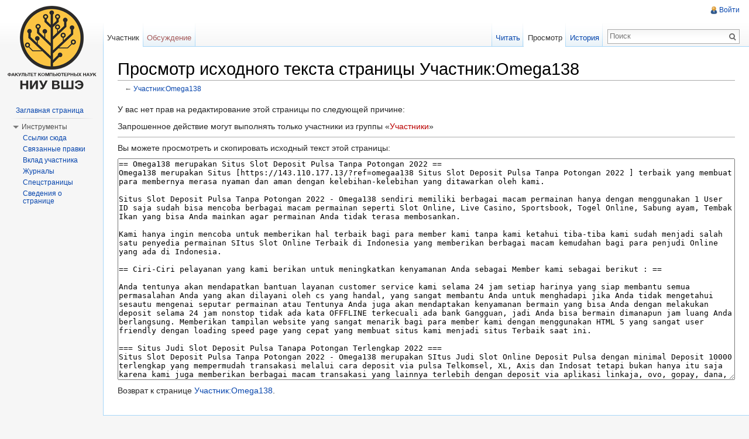

--- FILE ---
content_type: text/html; charset=UTF-8
request_url: http://wiki.cs.hse.ru/index.php?title=%D0%A3%D1%87%D0%B0%D1%81%D1%82%D0%BD%D0%B8%D0%BA:Omega138&action=edit
body_size: 6730
content:
<!DOCTYPE html>
<html lang="ru" dir="ltr" class="client-nojs">
<head>
<meta charset="UTF-8" />
<title>Просмотр исходного текста страницы Участник:Omega138 — Wiki - Факультет компьютерных наук</title>
<meta http-equiv="X-UA-Compatible" content="IE=EDGE" />
<meta name="generator" content="MediaWiki 1.23.2" />
<meta name="robots" content="noindex,nofollow" />
<link rel="shortcut icon" href="/skins/favicon.ico" />
<link rel="search" type="application/opensearchdescription+xml" href="/opensearch_desc.php" title="Wiki - Факультет компьютерных наук (ru)" />
<link rel="EditURI" type="application/rsd+xml" href="http://wiki.cs.hse.ru/api.php?action=rsd" />
<link rel="copyright" href="/Wiki_-_%D0%A4%D0%B0%D0%BA%D1%83%D0%BB%D1%8C%D1%82%D0%B5%D1%82_%D0%BA%D0%BE%D0%BC%D0%BF%D1%8C%D1%8E%D1%82%D0%B5%D1%80%D0%BD%D1%8B%D1%85_%D0%BD%D0%B0%D1%83%D0%BA:%D0%9E%D0%BF%D0%B8%D1%81%D0%B0%D0%BD%D0%B8%D0%B5" />
<link rel="alternate" type="application/atom+xml" title="Wiki - Факультет компьютерных наук — Atom-лента" href="/index.php?title=%D0%A1%D0%BB%D1%83%D0%B6%D0%B5%D0%B1%D0%BD%D0%B0%D1%8F:%D0%A1%D0%B2%D0%B5%D0%B6%D0%B8%D0%B5_%D0%BF%D1%80%D0%B0%D0%B2%D0%BA%D0%B8&amp;feed=atom" />
<link rel="stylesheet" href="http://wiki.cs.hse.ru/load.php?debug=false&amp;lang=ru&amp;modules=mediawiki.legacy.commonPrint%2Cshared%7Cmediawiki.skinning.interface%7Cmediawiki.ui.button%7Cskins.vector.styles&amp;only=styles&amp;skin=vector&amp;*" />
<meta name="ResourceLoaderDynamicStyles" content="" />
<link rel="stylesheet" href="http://wiki.cs.hse.ru/load.php?debug=false&amp;lang=ru&amp;modules=site&amp;only=styles&amp;skin=vector&amp;*" />
<style>a:lang(ar),a:lang(kk-arab),a:lang(mzn),a:lang(ps),a:lang(ur){text-decoration:none}
/* cache key: wiki_cs:resourceloader:filter:minify-css:7:58586133cd57373dc097ce6780f32e37 */</style>
<script src="http://wiki.cs.hse.ru/load.php?debug=false&amp;lang=ru&amp;modules=startup&amp;only=scripts&amp;skin=vector&amp;*"></script>
<script>if(window.mw){
mw.config.set({"wgCanonicalNamespace":"User","wgCanonicalSpecialPageName":false,"wgNamespaceNumber":2,"wgPageName":"Участник:Omega138","wgTitle":"Omega138","wgCurRevisionId":63262,"wgRevisionId":0,"wgArticleId":25174,"wgIsArticle":false,"wgIsRedirect":false,"wgAction":"edit","wgUserName":null,"wgUserGroups":["*"],"wgCategories":[],"wgBreakFrames":true,"wgPageContentLanguage":"ru","wgPageContentModel":"wikitext","wgSeparatorTransformTable":[",\t."," \t,"],"wgDigitTransformTable":["",""],"wgDefaultDateFormat":"dmy","wgMonthNames":["","январь","февраль","март","апрель","май","июнь","июль","август","сентябрь","октябрь","ноябрь","декабрь"],"wgMonthNamesShort":["","янв","фев","мар","апр","май","июн","июл","авг","сен","окт","ноя","дек"],"wgRelevantPageName":"Участник:Omega138","wgIsProbablyEditable":false,"wgRestrictionEdit":[],"wgRestrictionMove":[],"wgRelevantUserName":"Omega138","wgWikiEditorEnabledModules":{"toolbar":true,"dialogs":true,"hidesig":true,"preview":true,"previewDialog":false,"publish":true}});
}</script><script>if(window.mw){
mw.loader.implement("user.options",function($,jQuery){mw.user.options.set({"ccmeonemails":0,"cols":80,"date":"default","diffonly":0,"disablemail":0,"editfont":"default","editondblclick":0,"editsectiononrightclick":0,"enotifminoredits":0,"enotifrevealaddr":0,"enotifusertalkpages":1,"enotifwatchlistpages":1,"extendwatchlist":0,"fancysig":0,"forceeditsummary":0,"gender":"unknown","hideminor":0,"hidepatrolled":0,"imagesize":2,"math":1,"minordefault":0,"newpageshidepatrolled":0,"nickname":"","norollbackdiff":0,"numberheadings":0,"previewonfirst":0,"previewontop":1,"rcdays":7,"rclimit":50,"rows":25,"showhiddencats":0,"shownumberswatching":1,"showtoolbar":1,"skin":"vector","stubthreshold":0,"thumbsize":2,"underline":2,"uselivepreview":0,"usenewrc":0,"watchcreations":1,"watchdefault":1,"watchdeletion":0,"watchlistdays":3,"watchlisthideanons":0,"watchlisthidebots":0,"watchlisthideliu":0,"watchlisthideminor":0,"watchlisthideown":0,"watchlisthidepatrolled":0,"watchmoves":0,"wllimit":250,
"useeditwarning":1,"prefershttps":1,"usebetatoolbar":1,"usebetatoolbar-cgd":1,"wikieditor-preview":1,"wikieditor-publish":1,"language":"ru","variant-gan":"gan","variant-iu":"iu","variant-kk":"kk","variant-ku":"ku","variant-shi":"shi","variant-sr":"sr","variant-tg":"tg","variant-uz":"uz","variant-zh":"zh","searchNs0":true,"searchNs1":false,"searchNs2":false,"searchNs3":false,"searchNs4":false,"searchNs5":false,"searchNs6":false,"searchNs7":false,"searchNs8":false,"searchNs9":false,"searchNs10":false,"searchNs11":false,"searchNs12":false,"searchNs13":false,"searchNs14":false,"searchNs15":false,"variant":"ru"});},{},{});mw.loader.implement("user.tokens",function($,jQuery){mw.user.tokens.set({"editToken":"+\\","patrolToken":false,"watchToken":false});},{},{});
/* cache key: wiki_cs:resourceloader:filter:minify-js:7:b320d384680aafba3abb4bb3f6f4ff59 */
}</script>
<script>if(window.mw){
mw.loader.load(["mediawiki.page.startup","mediawiki.legacy.wikibits","mediawiki.legacy.ajax","skins.vector.js"]);
}</script>
<!--[if lt IE 7]><style type="text/css">body{behavior:url("/skins/vector/csshover.min.htc")}</style><![endif]--></head>
<body class="mediawiki ltr sitedir-ltr ns-2 ns-subject page-Участник_Omega138 skin-vector action-edit vector-animateLayout">
		<div id="mw-page-base" class="noprint"></div>
		<div id="mw-head-base" class="noprint"></div>
		<div id="content" class="mw-body" role="main">
			<a id="top"></a>
			<div id="mw-js-message" style="display:none;"></div>
						<h1 id="firstHeading" class="firstHeading" lang="ru"><span dir="auto">Просмотр исходного текста страницы Участник:Omega138</span></h1>
						<div id="bodyContent">
								<div id="contentSub">← <a href="/%D0%A3%D1%87%D0%B0%D1%81%D1%82%D0%BD%D0%B8%D0%BA:Omega138" title="Участник:Omega138">Участник:Omega138</a></div>
												<div id="jump-to-nav" class="mw-jump">
					Перейти к:					<a href="#mw-navigation">навигация</a>, 					<a href="#p-search">поиск</a>
				</div>
				<div id="mw-content-text"><p>У вас нет прав на редактирование этой страницы по следующей причине:
</p>
<div class="permissions-errors">
<p>Запрошенное действие могут выполнять только участники из группы «<a href="/index.php?title=Wiki_-_%D0%A4%D0%B0%D0%BA%D1%83%D0%BB%D1%8C%D1%82%D0%B5%D1%82_%D0%BA%D0%BE%D0%BC%D0%BF%D1%8C%D1%8E%D1%82%D0%B5%D1%80%D0%BD%D1%8B%D1%85_%D0%BD%D0%B0%D1%83%D0%BA:%D0%A3%D1%87%D0%B0%D1%81%D1%82%D0%BD%D0%B8%D0%BA%D0%B8&amp;action=edit&amp;redlink=1" class="new" title="Wiki - Факультет компьютерных наук:Участники (страница не существует)">Участники</a>»
</p>
</div>
<hr />
<p>Вы можете просмотреть и скопировать исходный текст этой страницы:
</p><textarea readonly="" accesskey="," id="wpTextbox1" cols="80" rows="25" style="" lang="ru" dir="ltr" name="wpTextbox1">== Omega138 merupakan Situs Slot Deposit Pulsa Tanpa Potongan 2022 ==
Omega138 merupakan Situs [https://143.110.177.13/?ref=omegaa138 Situs Slot Deposit Pulsa Tanpa Potongan 2022 ] terbaik yang membuat para membernya merasa nyaman dan aman dengan kelebihan-kelebihan yang ditawarkan oleh kami.

Situs Slot Deposit Pulsa Tanpa Potongan 2022 - Omega138 sendiri memiliki berbagai macam permainan hanya dengan menggunakan 1 User ID saja sudah bisa mencoba berbagai macam permainan seperti Slot Online, Live Casino, Sportsbook, Togel Online, Sabung ayam, Tembak Ikan yang bisa Anda mainkan agar permainan Anda tidak terasa membosankan.

Kami hanya ingin mencoba untuk memberikan hal terbaik bagi para member kami tanpa kami ketahui tiba-tiba kami sudah menjadi salah satu penyedia permainan SItus Slot Online Terbaik di Indonesia yang memberikan berbagai macam kemudahan bagi para penjudi Online yang ada di Indonesia.

== Ciri-Ciri pelayanan yang kami berikan untuk meningkatkan kenyamanan Anda sebagai Member kami sebagai berikut : ==

Anda tentunya akan mendapatkan bantuan layanan customer service kami selama 24 jam setiap harinya yang siap membantu semua permasalahan Anda yang akan dilayani oleh cs yang handal, yang sangat membantu Anda untuk menghadapi jika Anda tidak mengetahui sesautu mengenai seputar permainan atau Tentunya Anda juga akan mendaptakan kenyamanan bermain yang bisa Anda dengan melakukan deposit selama 24 jam nonstop tidak ada kata OFFFLINE terkecuali ada bank Gangguan, jadi Anda bisa bermain dimanapun jam luang Anda berlangsung. Memberikan tampilan website yang sangat menarik bagi para member kami dengan menggunakan HTML 5 yang sangat user friendly dengan loading speed page yang cepat yang membuat situs kami menjadi situs Terbaik saat ini.

=== Situs Judi Slot Deposit Pulsa Tanapa Potongan Terlengkap 2022 ===
Situs Slot Deposit Pulsa Tanpa Potongan 2022 - Omega138 merupakan SItus Judi Slot Online Deposit Pulsa dengan minimal Deposit 10000 terlengkap yang mempermudah transakasi melalui cara deposit via pulsa Telkomsel, XL, Axis dan Indosat tetapi bukan hanya itu saja karena kami juga memberikan berbagai macam transakasi yang lainnya terlebih dengan deposit via aplikasi linkaja, ovo, gopay, dana, sakuku, jenius dan cara deposit via Bank seperti BCA, BNI, MANDIRI, BNI, BRI, CIMB, HSBC yang online selama 24 jam setiap harinya.

Tentu saja permainan yang ada di Situs Omega138 merupakan salah satu situs yang sudah berkerja sama dengan berbagai provier-provider yang sudah di rangkum menjadi 1 untuk para member kami, Karena kami hanya menyediakan provider” pilihan terbaik untuk Anda.

Kami juga menyediakan 18 Provider Terbaik pilihan seperti Pragmatic Play, ISOFTBET, PlaySTAR, Ameba, Virtual Tech, PlayNGO, CQ9 Gaming, Top Trend Gaming, Spade Gaming, Microgaming, Habanero Gaming, PGSOFT, Simple Play, Hyadako, Ygg drasil. Semua provider yang tersedia saat ini merupakan pilihan-pilihan yang terbaik, karena Omega138 sudah  bertahun-tahun melayani ratusan juta member dengan cara yang terbaik untuk membantu Anda mendapatkan kemenangan Anda.

=== Daftar di Situs Judi Pulsa dengan Bonus Member Baru ===
Situs Slot Deposit Pulsa Tanpa Potongan 2022 - Omega138 selalu memberikan berbagai Bonus yang menarik juga kepada para membernya dengan berbagai variasi permainan tentunya kami juga memiliki Bonus yang bervariasi di tambah dengan Event-Event menarik yang keitka Omega138 membuka Bonus di setiap hari besarnya.

Segeralah Mendaftar langsung di Situs Judi Slot Online Deposit 5000 tanpa Potongan yang sudah dipercayai oleh para member kami selama 5 tahun dengan sebagai Situs No,1 di Indonesia yang memberikan hal yang terbaik bagi setiap membernya.

Buruan Daftar Slot Online Omega138 [https://dzz-zapad.hr/admin/kcfinder/upload/file/slot-deposit-pulsa.shtml Slot Online]

Навигация
</textarea><div class="templatesUsed"></div><p id="mw-returnto">Возврат к странице <a href="/%D0%A3%D1%87%D0%B0%D1%81%D1%82%D0%BD%D0%B8%D0%BA:Omega138" title="Участник:Omega138">Участник:Omega138</a>.</p>
</div>								<div class="printfooter">
				Источник — «<a href="http://wiki.cs.hse.ru/Участник:Omega138">http://wiki.cs.hse.ru/Участник:Omega138</a>»				</div>
												<div id='catlinks' class='catlinks catlinks-allhidden'></div>												<div class="visualClear"></div>
							</div>
		</div>
		<div id="mw-navigation">
			<h2>Навигация</h2>
			<div id="mw-head">
				<div id="p-personal" role="navigation" class="" aria-labelledby="p-personal-label">
	<h3 id="p-personal-label">Персональные инструменты</h3>
	<ul>
<li id="pt-login"><a href="/index.php?title=%D0%A1%D0%BB%D1%83%D0%B6%D0%B5%D0%B1%D0%BD%D0%B0%D1%8F:%D0%92%D1%85%D0%BE%D0%B4&amp;returnto=%D0%A3%D1%87%D0%B0%D1%81%D1%82%D0%BD%D0%B8%D0%BA%3AOmega138&amp;returntoquery=action%3Dedit" title="Здесь можно зарегистрироваться в системе, но это необязательно. [o]" accesskey="o">Войти</a></li>	</ul>
</div>
				<div id="left-navigation">
					<div id="p-namespaces" role="navigation" class="vectorTabs" aria-labelledby="p-namespaces-label">
	<h3 id="p-namespaces-label">Пространства имён</h3>
	<ul>
					<li  id="ca-nstab-user" class="selected"><span><a href="/%D0%A3%D1%87%D0%B0%D1%81%D1%82%D0%BD%D0%B8%D0%BA:Omega138"  title="Персональная страница участника [c]" accesskey="c">Участник</a></span></li>
					<li  id="ca-talk" class="new"><span><a href="/index.php?title=%D0%9E%D0%B1%D1%81%D1%83%D0%B6%D0%B4%D0%B5%D0%BD%D0%B8%D0%B5_%D1%83%D1%87%D0%B0%D1%81%D1%82%D0%BD%D0%B8%D0%BA%D0%B0:Omega138&amp;action=edit&amp;redlink=1"  title="Обсуждение основной страницы [t]" accesskey="t">Обсуждение</a></span></li>
			</ul>
</div>
<div id="p-variants" role="navigation" class="vectorMenu emptyPortlet" aria-labelledby="p-variants-label">
	<h3 id="mw-vector-current-variant">
		</h3>
	<h3 id="p-variants-label"><span>Варианты</span><a href="#"></a></h3>
	<div class="menu">
		<ul>
					</ul>
	</div>
</div>
				</div>
				<div id="right-navigation">
					<div id="p-views" role="navigation" class="vectorTabs" aria-labelledby="p-views-label">
	<h3 id="p-views-label">Просмотры</h3>
	<ul>
					<li id="ca-view"><span><a href="/%D0%A3%D1%87%D0%B0%D1%81%D1%82%D0%BD%D0%B8%D0%BA:Omega138" >Читать</a></span></li>
					<li id="ca-viewsource" class="selected"><span><a href="/index.php?title=%D0%A3%D1%87%D0%B0%D1%81%D1%82%D0%BD%D0%B8%D0%BA:Omega138&amp;action=edit"  title="Эта страница защищена от изменений, но вы можете посмотреть и скопировать её исходный текст [e]" accesskey="e">Просмотр</a></span></li>
					<li id="ca-history" class="collapsible"><span><a href="/index.php?title=%D0%A3%D1%87%D0%B0%D1%81%D1%82%D0%BD%D0%B8%D0%BA:Omega138&amp;action=history"  title="Журнал изменений страницы [h]" accesskey="h">История</a></span></li>
			</ul>
</div>
<div id="p-cactions" role="navigation" class="vectorMenu emptyPortlet" aria-labelledby="p-cactions-label">
	<h3 id="p-cactions-label"><span>Действия</span><a href="#"></a></h3>
	<div class="menu">
		<ul>
					</ul>
	</div>
</div>
<div id="p-search" role="search">
	<h3><label for="searchInput">Поиск</label></h3>
	<form action="/index.php" id="searchform">
					<div id="simpleSearch">
					<input type="search" name="search" placeholder="Поиск" title="Искать в Wiki - Факультет компьютерных наук [f]" accesskey="f" id="searchInput" /><input type="hidden" value="Служебная:Поиск" name="title" /><input type="submit" name="fulltext" value="Найти" title="Найти страницы, содержащие указанный текст" id="mw-searchButton" class="searchButton mw-fallbackSearchButton" /><input type="submit" name="go" value="Перейти" title="Перейти к странице, имеющей в точности такое название" id="searchButton" class="searchButton" />		</div>
	</form>
</div>
				</div>
			</div>
			<div id="mw-panel">
					<div id="p-logo" role="banner"><a style="background-image: url(/skins/logo.png);" href="/%D0%97%D0%B0%D0%B3%D0%BB%D0%B0%D0%B2%D0%BD%D0%B0%D1%8F_%D1%81%D1%82%D1%80%D0%B0%D0%BD%D0%B8%D1%86%D0%B0"  title="Перейти на заглавную страницу"></a></div>
				<div class="portal" role="navigation" id='p-navigation' aria-labelledby='p-navigation-label'>
	<h3 id='p-navigation-label'>Навигация</h3>
	<div class="body">
		<ul>
			<li id="n-mainpage-description"><a href="/%D0%97%D0%B0%D0%B3%D0%BB%D0%B0%D0%B2%D0%BD%D0%B0%D1%8F_%D1%81%D1%82%D1%80%D0%B0%D0%BD%D0%B8%D1%86%D0%B0" title="Перейти на заглавную страницу [z]" accesskey="z">Заглавная страница</a></li>
		</ul>
	</div>
</div>
<div class="portal" role="navigation" id='p-tb' aria-labelledby='p-tb-label'>
	<h3 id='p-tb-label'>Инструменты</h3>
	<div class="body">
		<ul>
			<li id="t-whatlinkshere"><a href="/%D0%A1%D0%BB%D1%83%D0%B6%D0%B5%D0%B1%D0%BD%D0%B0%D1%8F:%D0%A1%D1%81%D1%8B%D0%BB%D0%BA%D0%B8_%D1%81%D1%8E%D0%B4%D0%B0/%D0%A3%D1%87%D0%B0%D1%81%D1%82%D0%BD%D0%B8%D0%BA:Omega138" title="Список всех страниц, ссылающихся на данную [j]" accesskey="j">Ссылки сюда</a></li>
			<li id="t-recentchangeslinked"><a href="/%D0%A1%D0%BB%D1%83%D0%B6%D0%B5%D0%B1%D0%BD%D0%B0%D1%8F:%D0%A1%D0%B2%D1%8F%D0%B7%D0%B0%D0%BD%D0%BD%D1%8B%D0%B5_%D0%BF%D1%80%D0%B0%D0%B2%D0%BA%D0%B8/%D0%A3%D1%87%D0%B0%D1%81%D1%82%D0%BD%D0%B8%D0%BA:Omega138" title="Последние изменения в страницах, на которые ссылается эта страница [k]" accesskey="k">Связанные правки</a></li>
			<li id="t-contributions"><a href="/%D0%A1%D0%BB%D1%83%D0%B6%D0%B5%D0%B1%D0%BD%D0%B0%D1%8F:%D0%92%D0%BA%D0%BB%D0%B0%D0%B4/Omega138" title="Список страниц, которые изменял этот участник">Вклад участника</a></li>
			<li id="t-log"><a href="/%D0%A1%D0%BB%D1%83%D0%B6%D0%B5%D0%B1%D0%BD%D0%B0%D1%8F:%D0%96%D1%83%D1%80%D0%BD%D0%B0%D0%BB%D1%8B/Omega138">Журналы</a></li>
			<li id="t-specialpages"><a href="/%D0%A1%D0%BB%D1%83%D0%B6%D0%B5%D0%B1%D0%BD%D0%B0%D1%8F:%D0%A1%D0%BF%D0%B5%D1%86%D1%81%D1%82%D1%80%D0%B0%D0%BD%D0%B8%D1%86%D1%8B" title="Список служебных страниц [q]" accesskey="q">Спецстраницы</a></li>
			<li id="t-info"><a href="/index.php?title=%D0%A3%D1%87%D0%B0%D1%81%D1%82%D0%BD%D0%B8%D0%BA:Omega138&amp;action=info">Сведения о странице</a></li>
		</ul>
	</div>
</div>
			</div>
		</div>
		<div id="footer" role="contentinfo">
							<ul id="footer-places">
											<li id="footer-places-privacy"><a href="/Wiki_-_%D0%A4%D0%B0%D0%BA%D1%83%D0%BB%D1%8C%D1%82%D0%B5%D1%82_%D0%BA%D0%BE%D0%BC%D0%BF%D1%8C%D1%8E%D1%82%D0%B5%D1%80%D0%BD%D1%8B%D1%85_%D0%BD%D0%B0%D1%83%D0%BA:%D0%9F%D0%BE%D0%BB%D0%B8%D1%82%D0%B8%D0%BA%D0%B0_%D0%BA%D0%BE%D0%BD%D1%84%D0%B8%D0%B4%D0%B5%D0%BD%D1%86%D0%B8%D0%B0%D0%BB%D1%8C%D0%BD%D0%BE%D1%81%D1%82%D0%B8" title="Wiki - Факультет компьютерных наук:Политика конфиденциальности">Политика конфиденциальности</a></li>
											<li id="footer-places-about"><a href="/Wiki_-_%D0%A4%D0%B0%D0%BA%D1%83%D0%BB%D1%8C%D1%82%D0%B5%D1%82_%D0%BA%D0%BE%D0%BC%D0%BF%D1%8C%D1%8E%D1%82%D0%B5%D1%80%D0%BD%D1%8B%D1%85_%D0%BD%D0%B0%D1%83%D0%BA:%D0%9E%D0%BF%D0%B8%D1%81%D0%B0%D0%BD%D0%B8%D0%B5" title="Wiki - Факультет компьютерных наук:Описание">Описание Wiki - Факультет компьютерных наук</a></li>
											<li id="footer-places-disclaimer"><a href="/Wiki_-_%D0%A4%D0%B0%D0%BA%D1%83%D0%BB%D1%8C%D1%82%D0%B5%D1%82_%D0%BA%D0%BE%D0%BC%D0%BF%D1%8C%D1%8E%D1%82%D0%B5%D1%80%D0%BD%D1%8B%D1%85_%D0%BD%D0%B0%D1%83%D0%BA:%D0%9E%D1%82%D0%BA%D0%B0%D0%B7_%D0%BE%D1%82_%D0%BE%D1%82%D0%B2%D0%B5%D1%82%D1%81%D1%82%D0%B2%D0%B5%D0%BD%D0%BD%D0%BE%D1%81%D1%82%D0%B8" title="Wiki - Факультет компьютерных наук:Отказ от ответственности">Отказ от ответственности</a></li>
									</ul>
										<ul id="footer-icons" class="noprint">
					<li id="footer-poweredbyico">
						<a href="//www.mediawiki.org/"><img src="/skins/common/images/poweredby_mediawiki_88x31.png" alt="Powered by MediaWiki" width="88" height="31" /></a>
					</li>
				</ul>
						<div style="clear:both"></div>
		</div>
		<script>/*<![CDATA[*/window.jQuery && jQuery.ready();/*]]>*/</script><script>if(window.mw){
mw.loader.state({"site":"loading","user":"ready","user.groups":"ready"});
}</script>
<script>if(window.mw){
mw.loader.load(["mediawiki.action.edit.collapsibleFooter","mediawiki.user","mediawiki.hidpi","mediawiki.page.ready","mediawiki.searchSuggest","skins.vector.collapsibleNav"],null,true);
}</script>
<script src="http://wiki.cs.hse.ru/load.php?debug=false&amp;lang=ru&amp;modules=site&amp;only=scripts&amp;skin=vector&amp;*"></script>
<script>if(window.mw){
mw.config.set({"wgBackendResponseTime":147});
}</script>
	</body>
</html>
